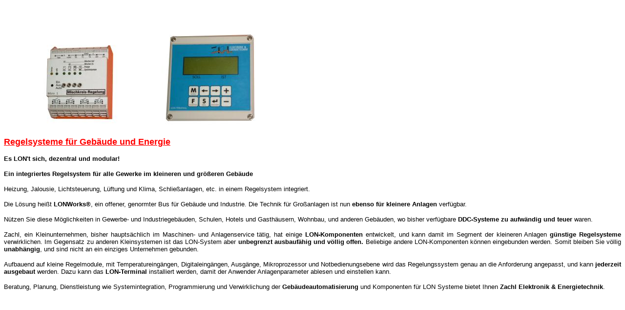

--- FILE ---
content_type: text/html
request_url: https://zachl-elektronik.at/regelsystem.html
body_size: 1466
content:
<!DOCTYPE HTML PUBLIC "-//W3C//DTD HTML 3.2//EN">
<html>
<head>
  <meta http-equiv="CONTENT-TYPE"
 content="text/html; charset=iso-8859-15">
  <title>Untitled Document</title>
  <meta name="GENERATOR" content="StarOffice 6.0  (Linux)">
  <meta name="CREATED" content="20040701;10353800">
  <meta name="CHANGEDBY" content="Michael Zachl">
  <meta name="CHANGED" content="20040701;10371600">
</head>
<body lang="de-AT">
<p style="font-family: helvetica,arial,sans-serif;"><font size="-1"
 color="#000000"><u><b><br>
</b></u></font></p>
<p style="font-family: helvetica,arial,sans-serif; margin-left: 40px;"><font
 size="-1" color="#000000"><u><b><img src="image/regelmodul.jpg"
 title="LON Regelmodul" alt="Regelmodul"
 style="width: 251px; height: 188px;"><img
 style="height: 225px; width: 300px;" alt="LON Terminal"
 title="LON-Terminal" src="image/lon-terminal.jpg"><br>
</b></u></font></p>
<p
 style="font-family: helvetica,arial,sans-serif; color: rgb(255, 0, 0);"><font
 size="-1"><u><b><font size="+1">Regelsysteme
für Gebäude und Energie</font> </b></u></font>
</p>
<p style="margin-bottom: 0cm; font-family: helvetica,arial,sans-serif;"><font
 size="-1" color="#000000"><b>Es
LON't sich, dezentral und modular!</b></font></p>
<p style="margin-bottom: 0cm; font-family: helvetica,arial,sans-serif;"><font
 size="-1" color="#000000"><b>Ein
integriertes Regelsystem für alle Gewerke im kleineren und
größeren Gebäude</b></font></p>
<p align="justify"
 style="margin-bottom: 0cm; font-family: helvetica,arial,sans-serif;"><font
 size="-1" color="#000000">Heizung,
Jalousie, Lichtsteuerung, Lüftung und Klima, Schließanlagen,
etc. in einem Regelsystem integriert.</font></p>
<p align="justify"
 style="margin-bottom: 0cm; font-family: helvetica,arial,sans-serif;"><font
 size="-1" color="#000000">Die
Lösung heißt <b>LONWorks®</b>, ein offener, genormter
Bus für Gebäude und Industrie. Die Technik für
Großanlagen ist nun <b>ebenso für kleinere Anlagen</b>
verfügbar.</font></p>
<p align="justify"
 style="margin-bottom: 0cm; font-family: helvetica,arial,sans-serif;"><font
 size="-1" color="#000000">Nützen
Sie diese Möglichkeiten in Gewerbe- und Industriegebäuden,
Schulen, Hotels und Gasthäusern, Wohnbau, und anderen Gebäuden,
wo bisher verfügbare <b>DDC-Systeme zu aufwändig und teuer</b>
waren.</font></p>
<p align="justify"
 style="margin-bottom: 0cm; font-family: helvetica,arial,sans-serif;"><font
 size="-1" color="#000000">Zachl,
ein Kleinunternehmen, bisher hauptsächlich im Maschinen- und
Anlagenservice tätig, hat einige <b>LON-Komponenten</b>
entwickelt, und kann damit im Segment der kleineren Anlagen <b>günstige
Regelsysteme</b> verwirklichen. Im Gegensatz zu anderen Kleinsystemen
ist das LON-System aber <b>unbegrenzt ausbaufähig und völlig
offen.</b> Beliebige andere LON-Komponenten können eingebunden
werden. Somit bleiben Sie völlig <b>unabhängig</b>, und
sind nicht an ein einziges Unternehmen gebunden.</font></p>
<p align="justify"
 style="margin-bottom: 0cm; font-family: helvetica,arial,sans-serif;"><font
 size="-1" color="#000000">Aufbauend
auf kleine Regelmodule, mit Temperatureingängen,
Digitaleingängen, Ausgänge, Mikroprozessor und
Notbedienungsebene wird das Regelungssystem genau an die Anforderung
angepasst, und kann <b>jederzeit ausgebaut</b> werden. Dazu kann das
<b>LON-Terminal</b> installiert werden, damit der Anwender
Anlagenparameter ablesen und einstellen kann.</font></p>
<p align="justify"
 style="margin-bottom: 0cm; font-family: helvetica,arial,sans-serif;"><font
 size="-1" color="#000000">Beratung,
Planung, Dienstleistung wie Systemintegration, Programmierung und
Verwirklichung der <b>Gebäudeautomatisierung</b> und Komponenten
für LON Systeme bietet Ihnen <b>Zachl Elektronik &amp;
Energietechnik</b>.</font></p>
</body>
</html>
